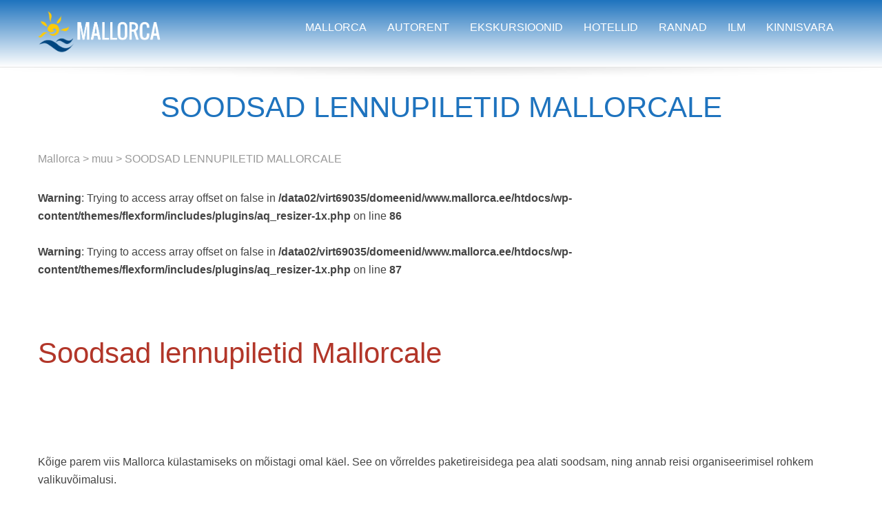

--- FILE ---
content_type: text/html; charset=UTF-8
request_url: https://www.mallorca.ee/soodsad-lennupiletid-mallorcale/
body_size: 15657
content:
<!DOCTYPE html>

<!--// OPEN HTML //-->
<html lang="et">

	<!--// OPEN HEAD //-->
	<head>
				
		
		<!--// SITE META //-->
		<meta charset="UTF-8" />	
		<meta name="viewport" content="width=device-width, user-scalable=no, initial-scale=1, maximum-scale=1">		
		
		<!--// PINGBACK & FAVICON //-->
		<link rel="pingback" href="https://www.mallorca.ee/xmlrpc.php" />
		<link rel="shortcut icon" href="https://www.mallorca.ee/wp-content/uploads/mallorca-logondus.png" />				
						
				
			<!--// LEGACY HTML5 SUPPORT //-->
			<!--[if lt IE 9]>
		<script src="http://html5shim.googlecode.com/svn/trunk/html5.js"></script>
		<script src="https://www.mallorca.ee/wp-content/themes/flexform/js/excanvas.compiled.js"></script>
		<![endif]-->
		
		<!--// WORDPRESS HEAD HOOK //-->
		    <script>
        writeCookie();
        function writeCookie()
        {
            the_cookie = document.cookie;
            if( the_cookie ){
                if( window.devicePixelRatio >= 2 ){
                    the_cookie = "pixel_ratio="+window.devicePixelRatio+";"+the_cookie;
                    document.cookie = the_cookie;
                    //location = '';
                }
            }
        }
    </script>
<meta name='robots' content='index, follow, max-image-preview:large, max-snippet:-1, max-video-preview:-1' />

	<!-- This site is optimized with the Yoast SEO plugin v26.6 - https://yoast.com/wordpress/plugins/seo/ -->
	<title>SOODSAD LENNUPILETID MALLORCALE</title>
	<link rel="canonical" href="https://www.mallorca.ee/soodsad-lennupiletid-mallorcale/" />
	<meta property="og:locale" content="et_EE" />
	<meta property="og:type" content="article" />
	<meta property="og:title" content="SOODSAD LENNUPILETID MALLORCALE" />
	<meta property="og:description" content="Soodsad lennupiletid Mallorcale &nbsp; &nbsp; &nbsp; Kõige parem viis Mallorca külastamiseks on mõistagi omal käel. See on võrreldes paketireisidega pea alati soodsam, ning annab reisi organiseerimisel rohkem valikuvõimalusi. Soodsate lennupiletite leidmiseks on kõige parem kasutada mõnda korraliku ja usaldusväärset lennupiletite otsingumootorit. &nbsp; Viimastel aegadel on kõige optimaalsemaks kohaks Mallorcale soodsate lennupiletite leidmisel osutunud www.momondo.ee Seda nii lennupiletite hindu, nende otsimise [&hellip;]" />
	<meta property="og:url" content="https://www.mallorca.ee/soodsad-lennupiletid-mallorcale/" />
	<meta property="og:site_name" content="Mallorca" />
	<meta property="article:published_time" content="2018-01-12T16:47:25+00:00" />
	<meta property="article:modified_time" content="2022-11-16T19:53:39+00:00" />
	<meta property="og:image" content="https://www.mallorca.ee/wp-content/uploads/lennupiletid.jpg" />
	<meta property="og:image:width" content="640" />
	<meta property="og:image:height" content="427" />
	<meta property="og:image:type" content="image/jpeg" />
	<meta name="author" content="urmas" />
	<meta name="twitter:card" content="summary_large_image" />
	<meta name="twitter:label1" content="Written by" />
	<meta name="twitter:data1" content="urmas" />
	<meta name="twitter:label2" content="Est. reading time" />
	<meta name="twitter:data2" content="1 minut" />
	<script type="application/ld+json" class="yoast-schema-graph">{"@context":"https://schema.org","@graph":[{"@type":"WebPage","@id":"https://www.mallorca.ee/soodsad-lennupiletid-mallorcale/","url":"https://www.mallorca.ee/soodsad-lennupiletid-mallorcale/","name":"SOODSAD LENNUPILETID MALLORCALE","isPartOf":{"@id":"https://www.mallorca.ee/#website"},"primaryImageOfPage":{"@id":"https://www.mallorca.ee/soodsad-lennupiletid-mallorcale/#primaryimage"},"image":{"@id":"https://www.mallorca.ee/soodsad-lennupiletid-mallorcale/#primaryimage"},"thumbnailUrl":"https://www.mallorca.ee/wp-content/uploads/lennupiletid.jpg","datePublished":"2018-01-12T16:47:25+00:00","dateModified":"2022-11-16T19:53:39+00:00","author":{"@id":"https://www.mallorca.ee/#/schema/person/62f7d54b8bfcf836558cf6f5883bf6bd"},"breadcrumb":{"@id":"https://www.mallorca.ee/soodsad-lennupiletid-mallorcale/#breadcrumb"},"inLanguage":"et","potentialAction":[{"@type":"ReadAction","target":["https://www.mallorca.ee/soodsad-lennupiletid-mallorcale/"]}]},{"@type":"ImageObject","inLanguage":"et","@id":"https://www.mallorca.ee/soodsad-lennupiletid-mallorcale/#primaryimage","url":"https://www.mallorca.ee/wp-content/uploads/lennupiletid.jpg","contentUrl":"https://www.mallorca.ee/wp-content/uploads/lennupiletid.jpg","width":640,"height":427},{"@type":"BreadcrumbList","@id":"https://www.mallorca.ee/soodsad-lennupiletid-mallorcale/#breadcrumb","itemListElement":[{"@type":"ListItem","position":1,"name":"Home","item":"https://www.mallorca.ee/"},{"@type":"ListItem","position":2,"name":"SOODSAD LENNUPILETID MALLORCALE"}]},{"@type":"WebSite","@id":"https://www.mallorca.ee/#website","url":"https://www.mallorca.ee/","name":"Mallorca","description":"Mallorca saare kohta kasulikku infot pakkuv veebileht","potentialAction":[{"@type":"SearchAction","target":{"@type":"EntryPoint","urlTemplate":"https://www.mallorca.ee/?s={search_term_string}"},"query-input":{"@type":"PropertyValueSpecification","valueRequired":true,"valueName":"search_term_string"}}],"inLanguage":"et"},{"@type":"Person","@id":"https://www.mallorca.ee/#/schema/person/62f7d54b8bfcf836558cf6f5883bf6bd","name":"urmas","image":{"@type":"ImageObject","inLanguage":"et","@id":"https://www.mallorca.ee/#/schema/person/image/","url":"https://secure.gravatar.com/avatar/5f7acb4e79b9fef3869304328a8be2e898049116b8eba1807581074686eac2a1?s=96&d=mm&r=g","contentUrl":"https://secure.gravatar.com/avatar/5f7acb4e79b9fef3869304328a8be2e898049116b8eba1807581074686eac2a1?s=96&d=mm&r=g","caption":"urmas"}}]}</script>
	<!-- / Yoast SEO plugin. -->


<link rel='dns-prefetch' href='//ajax.googleapis.com' />
<link rel='dns-prefetch' href='//netdna.bootstrapcdn.com' />
<link rel="alternate" type="application/rss+xml" title="Mallorca &raquo; RSS" href="https://www.mallorca.ee/feed/" />
<link rel="alternate" type="application/rss+xml" title="Mallorca &raquo; Kommentaaride RSS" href="https://www.mallorca.ee/comments/feed/" />
<link rel="alternate" type="application/rss+xml" title="Mallorca &raquo; SOODSAD LENNUPILETID MALLORCALE Kommentaaride RSS" href="https://www.mallorca.ee/soodsad-lennupiletid-mallorcale/feed/" />
<link rel="alternate" title="oEmbed (JSON)" type="application/json+oembed" href="https://www.mallorca.ee/wp-json/oembed/1.0/embed?url=https%3A%2F%2Fwww.mallorca.ee%2Fsoodsad-lennupiletid-mallorcale%2F" />
<link rel="alternate" title="oEmbed (XML)" type="text/xml+oembed" href="https://www.mallorca.ee/wp-json/oembed/1.0/embed?url=https%3A%2F%2Fwww.mallorca.ee%2Fsoodsad-lennupiletid-mallorcale%2F&#038;format=xml" />
<style id='wp-img-auto-sizes-contain-inline-css' type='text/css'>
img:is([sizes=auto i],[sizes^="auto," i]){contain-intrinsic-size:3000px 1500px}
/*# sourceURL=wp-img-auto-sizes-contain-inline-css */
</style>
<link rel='stylesheet' id='js_composer_front-css' href='https://www.mallorca.ee/wp-content/themes/flexform/includes/page-builder/assets/js_composer_front.css?ver=1.0' type='text/css' media='screen' />
<style id='wp-emoji-styles-inline-css' type='text/css'>

	img.wp-smiley, img.emoji {
		display: inline !important;
		border: none !important;
		box-shadow: none !important;
		height: 1em !important;
		width: 1em !important;
		margin: 0 0.07em !important;
		vertical-align: -0.1em !important;
		background: none !important;
		padding: 0 !important;
	}
/*# sourceURL=wp-emoji-styles-inline-css */
</style>
<style id='wp-block-library-inline-css' type='text/css'>
:root{--wp-block-synced-color:#7a00df;--wp-block-synced-color--rgb:122,0,223;--wp-bound-block-color:var(--wp-block-synced-color);--wp-editor-canvas-background:#ddd;--wp-admin-theme-color:#007cba;--wp-admin-theme-color--rgb:0,124,186;--wp-admin-theme-color-darker-10:#006ba1;--wp-admin-theme-color-darker-10--rgb:0,107,160.5;--wp-admin-theme-color-darker-20:#005a87;--wp-admin-theme-color-darker-20--rgb:0,90,135;--wp-admin-border-width-focus:2px}@media (min-resolution:192dpi){:root{--wp-admin-border-width-focus:1.5px}}.wp-element-button{cursor:pointer}:root .has-very-light-gray-background-color{background-color:#eee}:root .has-very-dark-gray-background-color{background-color:#313131}:root .has-very-light-gray-color{color:#eee}:root .has-very-dark-gray-color{color:#313131}:root .has-vivid-green-cyan-to-vivid-cyan-blue-gradient-background{background:linear-gradient(135deg,#00d084,#0693e3)}:root .has-purple-crush-gradient-background{background:linear-gradient(135deg,#34e2e4,#4721fb 50%,#ab1dfe)}:root .has-hazy-dawn-gradient-background{background:linear-gradient(135deg,#faaca8,#dad0ec)}:root .has-subdued-olive-gradient-background{background:linear-gradient(135deg,#fafae1,#67a671)}:root .has-atomic-cream-gradient-background{background:linear-gradient(135deg,#fdd79a,#004a59)}:root .has-nightshade-gradient-background{background:linear-gradient(135deg,#330968,#31cdcf)}:root .has-midnight-gradient-background{background:linear-gradient(135deg,#020381,#2874fc)}:root{--wp--preset--font-size--normal:16px;--wp--preset--font-size--huge:42px}.has-regular-font-size{font-size:1em}.has-larger-font-size{font-size:2.625em}.has-normal-font-size{font-size:var(--wp--preset--font-size--normal)}.has-huge-font-size{font-size:var(--wp--preset--font-size--huge)}.has-text-align-center{text-align:center}.has-text-align-left{text-align:left}.has-text-align-right{text-align:right}.has-fit-text{white-space:nowrap!important}#end-resizable-editor-section{display:none}.aligncenter{clear:both}.items-justified-left{justify-content:flex-start}.items-justified-center{justify-content:center}.items-justified-right{justify-content:flex-end}.items-justified-space-between{justify-content:space-between}.screen-reader-text{border:0;clip-path:inset(50%);height:1px;margin:-1px;overflow:hidden;padding:0;position:absolute;width:1px;word-wrap:normal!important}.screen-reader-text:focus{background-color:#ddd;clip-path:none;color:#444;display:block;font-size:1em;height:auto;left:5px;line-height:normal;padding:15px 23px 14px;text-decoration:none;top:5px;width:auto;z-index:100000}html :where(.has-border-color){border-style:solid}html :where([style*=border-top-color]){border-top-style:solid}html :where([style*=border-right-color]){border-right-style:solid}html :where([style*=border-bottom-color]){border-bottom-style:solid}html :where([style*=border-left-color]){border-left-style:solid}html :where([style*=border-width]){border-style:solid}html :where([style*=border-top-width]){border-top-style:solid}html :where([style*=border-right-width]){border-right-style:solid}html :where([style*=border-bottom-width]){border-bottom-style:solid}html :where([style*=border-left-width]){border-left-style:solid}html :where(img[class*=wp-image-]){height:auto;max-width:100%}:where(figure){margin:0 0 1em}html :where(.is-position-sticky){--wp-admin--admin-bar--position-offset:var(--wp-admin--admin-bar--height,0px)}@media screen and (max-width:600px){html :where(.is-position-sticky){--wp-admin--admin-bar--position-offset:0px}}

/*# sourceURL=wp-block-library-inline-css */
</style><style id='global-styles-inline-css' type='text/css'>
:root{--wp--preset--aspect-ratio--square: 1;--wp--preset--aspect-ratio--4-3: 4/3;--wp--preset--aspect-ratio--3-4: 3/4;--wp--preset--aspect-ratio--3-2: 3/2;--wp--preset--aspect-ratio--2-3: 2/3;--wp--preset--aspect-ratio--16-9: 16/9;--wp--preset--aspect-ratio--9-16: 9/16;--wp--preset--color--black: #000000;--wp--preset--color--cyan-bluish-gray: #abb8c3;--wp--preset--color--white: #ffffff;--wp--preset--color--pale-pink: #f78da7;--wp--preset--color--vivid-red: #cf2e2e;--wp--preset--color--luminous-vivid-orange: #ff6900;--wp--preset--color--luminous-vivid-amber: #fcb900;--wp--preset--color--light-green-cyan: #7bdcb5;--wp--preset--color--vivid-green-cyan: #00d084;--wp--preset--color--pale-cyan-blue: #8ed1fc;--wp--preset--color--vivid-cyan-blue: #0693e3;--wp--preset--color--vivid-purple: #9b51e0;--wp--preset--gradient--vivid-cyan-blue-to-vivid-purple: linear-gradient(135deg,rgb(6,147,227) 0%,rgb(155,81,224) 100%);--wp--preset--gradient--light-green-cyan-to-vivid-green-cyan: linear-gradient(135deg,rgb(122,220,180) 0%,rgb(0,208,130) 100%);--wp--preset--gradient--luminous-vivid-amber-to-luminous-vivid-orange: linear-gradient(135deg,rgb(252,185,0) 0%,rgb(255,105,0) 100%);--wp--preset--gradient--luminous-vivid-orange-to-vivid-red: linear-gradient(135deg,rgb(255,105,0) 0%,rgb(207,46,46) 100%);--wp--preset--gradient--very-light-gray-to-cyan-bluish-gray: linear-gradient(135deg,rgb(238,238,238) 0%,rgb(169,184,195) 100%);--wp--preset--gradient--cool-to-warm-spectrum: linear-gradient(135deg,rgb(74,234,220) 0%,rgb(151,120,209) 20%,rgb(207,42,186) 40%,rgb(238,44,130) 60%,rgb(251,105,98) 80%,rgb(254,248,76) 100%);--wp--preset--gradient--blush-light-purple: linear-gradient(135deg,rgb(255,206,236) 0%,rgb(152,150,240) 100%);--wp--preset--gradient--blush-bordeaux: linear-gradient(135deg,rgb(254,205,165) 0%,rgb(254,45,45) 50%,rgb(107,0,62) 100%);--wp--preset--gradient--luminous-dusk: linear-gradient(135deg,rgb(255,203,112) 0%,rgb(199,81,192) 50%,rgb(65,88,208) 100%);--wp--preset--gradient--pale-ocean: linear-gradient(135deg,rgb(255,245,203) 0%,rgb(182,227,212) 50%,rgb(51,167,181) 100%);--wp--preset--gradient--electric-grass: linear-gradient(135deg,rgb(202,248,128) 0%,rgb(113,206,126) 100%);--wp--preset--gradient--midnight: linear-gradient(135deg,rgb(2,3,129) 0%,rgb(40,116,252) 100%);--wp--preset--font-size--small: 13px;--wp--preset--font-size--medium: 20px;--wp--preset--font-size--large: 36px;--wp--preset--font-size--x-large: 42px;--wp--preset--spacing--20: 0.44rem;--wp--preset--spacing--30: 0.67rem;--wp--preset--spacing--40: 1rem;--wp--preset--spacing--50: 1.5rem;--wp--preset--spacing--60: 2.25rem;--wp--preset--spacing--70: 3.38rem;--wp--preset--spacing--80: 5.06rem;--wp--preset--shadow--natural: 6px 6px 9px rgba(0, 0, 0, 0.2);--wp--preset--shadow--deep: 12px 12px 50px rgba(0, 0, 0, 0.4);--wp--preset--shadow--sharp: 6px 6px 0px rgba(0, 0, 0, 0.2);--wp--preset--shadow--outlined: 6px 6px 0px -3px rgb(255, 255, 255), 6px 6px rgb(0, 0, 0);--wp--preset--shadow--crisp: 6px 6px 0px rgb(0, 0, 0);}:where(.is-layout-flex){gap: 0.5em;}:where(.is-layout-grid){gap: 0.5em;}body .is-layout-flex{display: flex;}.is-layout-flex{flex-wrap: wrap;align-items: center;}.is-layout-flex > :is(*, div){margin: 0;}body .is-layout-grid{display: grid;}.is-layout-grid > :is(*, div){margin: 0;}:where(.wp-block-columns.is-layout-flex){gap: 2em;}:where(.wp-block-columns.is-layout-grid){gap: 2em;}:where(.wp-block-post-template.is-layout-flex){gap: 1.25em;}:where(.wp-block-post-template.is-layout-grid){gap: 1.25em;}.has-black-color{color: var(--wp--preset--color--black) !important;}.has-cyan-bluish-gray-color{color: var(--wp--preset--color--cyan-bluish-gray) !important;}.has-white-color{color: var(--wp--preset--color--white) !important;}.has-pale-pink-color{color: var(--wp--preset--color--pale-pink) !important;}.has-vivid-red-color{color: var(--wp--preset--color--vivid-red) !important;}.has-luminous-vivid-orange-color{color: var(--wp--preset--color--luminous-vivid-orange) !important;}.has-luminous-vivid-amber-color{color: var(--wp--preset--color--luminous-vivid-amber) !important;}.has-light-green-cyan-color{color: var(--wp--preset--color--light-green-cyan) !important;}.has-vivid-green-cyan-color{color: var(--wp--preset--color--vivid-green-cyan) !important;}.has-pale-cyan-blue-color{color: var(--wp--preset--color--pale-cyan-blue) !important;}.has-vivid-cyan-blue-color{color: var(--wp--preset--color--vivid-cyan-blue) !important;}.has-vivid-purple-color{color: var(--wp--preset--color--vivid-purple) !important;}.has-black-background-color{background-color: var(--wp--preset--color--black) !important;}.has-cyan-bluish-gray-background-color{background-color: var(--wp--preset--color--cyan-bluish-gray) !important;}.has-white-background-color{background-color: var(--wp--preset--color--white) !important;}.has-pale-pink-background-color{background-color: var(--wp--preset--color--pale-pink) !important;}.has-vivid-red-background-color{background-color: var(--wp--preset--color--vivid-red) !important;}.has-luminous-vivid-orange-background-color{background-color: var(--wp--preset--color--luminous-vivid-orange) !important;}.has-luminous-vivid-amber-background-color{background-color: var(--wp--preset--color--luminous-vivid-amber) !important;}.has-light-green-cyan-background-color{background-color: var(--wp--preset--color--light-green-cyan) !important;}.has-vivid-green-cyan-background-color{background-color: var(--wp--preset--color--vivid-green-cyan) !important;}.has-pale-cyan-blue-background-color{background-color: var(--wp--preset--color--pale-cyan-blue) !important;}.has-vivid-cyan-blue-background-color{background-color: var(--wp--preset--color--vivid-cyan-blue) !important;}.has-vivid-purple-background-color{background-color: var(--wp--preset--color--vivid-purple) !important;}.has-black-border-color{border-color: var(--wp--preset--color--black) !important;}.has-cyan-bluish-gray-border-color{border-color: var(--wp--preset--color--cyan-bluish-gray) !important;}.has-white-border-color{border-color: var(--wp--preset--color--white) !important;}.has-pale-pink-border-color{border-color: var(--wp--preset--color--pale-pink) !important;}.has-vivid-red-border-color{border-color: var(--wp--preset--color--vivid-red) !important;}.has-luminous-vivid-orange-border-color{border-color: var(--wp--preset--color--luminous-vivid-orange) !important;}.has-luminous-vivid-amber-border-color{border-color: var(--wp--preset--color--luminous-vivid-amber) !important;}.has-light-green-cyan-border-color{border-color: var(--wp--preset--color--light-green-cyan) !important;}.has-vivid-green-cyan-border-color{border-color: var(--wp--preset--color--vivid-green-cyan) !important;}.has-pale-cyan-blue-border-color{border-color: var(--wp--preset--color--pale-cyan-blue) !important;}.has-vivid-cyan-blue-border-color{border-color: var(--wp--preset--color--vivid-cyan-blue) !important;}.has-vivid-purple-border-color{border-color: var(--wp--preset--color--vivid-purple) !important;}.has-vivid-cyan-blue-to-vivid-purple-gradient-background{background: var(--wp--preset--gradient--vivid-cyan-blue-to-vivid-purple) !important;}.has-light-green-cyan-to-vivid-green-cyan-gradient-background{background: var(--wp--preset--gradient--light-green-cyan-to-vivid-green-cyan) !important;}.has-luminous-vivid-amber-to-luminous-vivid-orange-gradient-background{background: var(--wp--preset--gradient--luminous-vivid-amber-to-luminous-vivid-orange) !important;}.has-luminous-vivid-orange-to-vivid-red-gradient-background{background: var(--wp--preset--gradient--luminous-vivid-orange-to-vivid-red) !important;}.has-very-light-gray-to-cyan-bluish-gray-gradient-background{background: var(--wp--preset--gradient--very-light-gray-to-cyan-bluish-gray) !important;}.has-cool-to-warm-spectrum-gradient-background{background: var(--wp--preset--gradient--cool-to-warm-spectrum) !important;}.has-blush-light-purple-gradient-background{background: var(--wp--preset--gradient--blush-light-purple) !important;}.has-blush-bordeaux-gradient-background{background: var(--wp--preset--gradient--blush-bordeaux) !important;}.has-luminous-dusk-gradient-background{background: var(--wp--preset--gradient--luminous-dusk) !important;}.has-pale-ocean-gradient-background{background: var(--wp--preset--gradient--pale-ocean) !important;}.has-electric-grass-gradient-background{background: var(--wp--preset--gradient--electric-grass) !important;}.has-midnight-gradient-background{background: var(--wp--preset--gradient--midnight) !important;}.has-small-font-size{font-size: var(--wp--preset--font-size--small) !important;}.has-medium-font-size{font-size: var(--wp--preset--font-size--medium) !important;}.has-large-font-size{font-size: var(--wp--preset--font-size--large) !important;}.has-x-large-font-size{font-size: var(--wp--preset--font-size--x-large) !important;}
/*# sourceURL=global-styles-inline-css */
</style>

<style id='classic-theme-styles-inline-css' type='text/css'>
/*! This file is auto-generated */
.wp-block-button__link{color:#fff;background-color:#32373c;border-radius:9999px;box-shadow:none;text-decoration:none;padding:calc(.667em + 2px) calc(1.333em + 2px);font-size:1.125em}.wp-block-file__button{background:#32373c;color:#fff;text-decoration:none}
/*# sourceURL=/wp-includes/css/classic-themes.min.css */
</style>
<link rel='stylesheet' id='contact-form-7-css' href='https://www.mallorca.ee/wp-content/plugins/contact-form-7/includes/css/styles.css?ver=6.1.4' type='text/css' media='all' />
<link rel='stylesheet' id='jquery-ui-theme-css' href='https://ajax.googleapis.com/ajax/libs/jqueryui/1.11.4/themes/smoothness/jquery-ui.min.css?ver=1.11.4' type='text/css' media='all' />
<link rel='stylesheet' id='jquery-ui-timepicker-css' href='https://www.mallorca.ee/wp-content/plugins/contact-form-7-datepicker/js/jquery-ui-timepicker/jquery-ui-timepicker-addon.min.css?ver=6.9' type='text/css' media='all' />
<link rel='stylesheet' id='bootstrap-css' href='https://www.mallorca.ee/wp-content/themes/flexform/css/bootstrap.min.css' type='text/css' media='screen' />
<link rel='stylesheet' id='bootstrap-responsive-css' href='https://www.mallorca.ee/wp-content/themes/flexform/css/bootstrap-responsive.min.css' type='text/css' media='screen' />
<link rel='stylesheet' id='fontawesome-css-css' href='//netdna.bootstrapcdn.com/font-awesome/3.2.0/css/font-awesome.min.css' type='text/css' media='screen' />
<link rel='stylesheet' id='main-css-css' href='https://www.mallorca.ee/wp-content/themes/flexform-child/style.css' type='text/css' media='screen' />
<link rel='stylesheet' id='responsive-css-css' href='https://www.mallorca.ee/wp-content/themes/flexform/css/responsive.css' type='text/css' media='screen' />
<link rel='stylesheet' id='slb_core-css' href='https://www.mallorca.ee/wp-content/plugins/simple-lightbox/client/css/app.css?ver=2.9.4' type='text/css' media='all' />
<script type="text/javascript" src="https://www.mallorca.ee/wp-includes/js/jquery/jquery.min.js?ver=3.7.1" id="jquery-core-js"></script>
<script type="text/javascript" src="https://www.mallorca.ee/wp-includes/js/jquery/jquery-migrate.min.js?ver=3.4.1" id="jquery-migrate-js"></script>
<link rel="https://api.w.org/" href="https://www.mallorca.ee/wp-json/" /><link rel="alternate" title="JSON" type="application/json" href="https://www.mallorca.ee/wp-json/wp/v2/posts/3988" /><meta name="generator" content="WordPress 6.9" />
<link rel='shortlink' href='https://www.mallorca.ee/?p=3988' />
<!-- Analytics by WP Statistics - https://wp-statistics.com -->
<style type="text/css">
/*========== Web Font Styles ==========*/
body, h6, #sidebar .widget-heading h3, #header-search input, .header-items h3.phone-number, .related-wrap h4, #comments-list > h3, .item-heading h1, .sf-button, button, input[type="submit"], input[type="reset"], input[type="button"], .wpb_accordion_section h3, #header-login input, #mobile-navigation > div, .search-form input {font-family: "Helvetica", Arial, Helvetica, Tahoma, sans-serif;}
h1, h2, h3, h4, h5, .custom-caption p, span.dropcap1, span.dropcap2, span.dropcap3, span.dropcap4, .wpb_call_text, .impact-text, .testimonial-text, .header-advert {font-family: "Helvetica", Arial, Helvetica, Tahoma, sans-serif;}
nav .menu li {font-family: "Arial", Arial, Helvetica, Tahoma, sans-serif;}
body, p, .masonry-items .blog-item .quote-excerpt, #commentform label, .contact-form label {font-size: 16px;line-height: 26px;}
h1, .wpb_impact_text .wpb_call_text, .impact-text {font-size: 42px;line-height: 55px;}
h2 {font-size: 28px;line-height: 36px;}
h3 {font-size: 18px;line-height: 24px;}
h4, .body-content.quote, #respond-wrap h3 {font-size: 16px;line-height: 20px;}
h5 {font-size: 14px;line-height: 18px;}
h6 {font-size: 12px;line-height: 16px;}
nav .menu li {font-size: 19px;}

/*========== Accent Styles ==========*/
::selection, ::-moz-selection {background-color: #b22300; color: #fff;}
.recent-post figure, span.highlighted, span.dropcap4, .loved-item:hover .loved-count, .flickr-widget li, .portfolio-grid li, .wpcf7 input.wpcf7-submit[type="submit"] {background-color: #b22300!important;}
.sf-button.accent {background-color: #b22300!important;}
a:hover, #sidebar a:hover, .pagination-wrap a:hover, .carousel-nav a:hover, .portfolio-pagination div:hover > i, #footer a:hover, #copyright a, .beam-me-up a:hover span, .portfolio-item .portfolio-item-permalink, .read-more-link, .blog-item .read-more, .blog-item-details a, .author-link, .comment-meta .edit-link a, .comment-meta .comment-reply a, #reply-title small a, ul.member-contact, ul.member-contact li a, #respond .form-submit input:hover, span.dropcap2, .wpb_divider.go_to_top a, love-it-wrapper:hover .love-it, .love-it-wrapper:hover span, .love-it-wrapper .loved, .comments-likes a:hover i, .comments-likes .love-it-wrapper:hover a i, .comments-likes a:hover span, .love-it-wrapper:hover a i, .item-link:hover, #header-translation p a, #swift-slider .flex-caption-large h1 a:hover, .wooslider .slide-title a:hover, .caption-details-inner .details span > a, .caption-details-inner .chart span, .caption-details-inner .chart i, #swift-slider .flex-caption-large .chart i, #breadcrumbs a:hover, .ui-widget-content a:hover {color: #b22300;}
.carousel-wrap > a:hover {color: #b22300!important;}
.comments-likes a:hover span, .comments-likes a:hover i {color: #b22300!important;}
.read-more i:before, .read-more em:before {color: #b22300;}
.bypostauthor .comment-wrap .comment-avatar,.search-form input:focus,.wpcf7 input[type="text"]:focus,.wpcf7 textarea:focus {border-color: #b22300!important;}
nav .menu ul li:first-child:after,.navigation a:hover > .nav-text {border-bottom-color: #b22300;}
nav .menu ul ul li:first-child:after {border-right-color: #b22300;}
.wpb_impact_text .wpb_button span {color: #fff;}
article.type-post #respond .form-submit input#submit {background-color: #8e2d15;}

/*========== Main Styles ==========*/
body {color: #444444;}
.pagination-wrap a, .search-pagination a {color: #444444;}
body {background-size: auto;}
#main-container, .tm-toggle-button-wrap a {background-color: #ffffff;}
a, .ui-widget-content a {color: #991b0d;}
.pagination-wrap li span.current, .pagination-wrap li a:hover {color: #ffffff;background: #b22300;border-color: #b22300;}
.pagination-wrap li a, .pagination-wrap li span.expand {color: #444444;border-color: #ffffff;}
.pagination-wrap li a, .pagination-wrap li span {background-color: #ffffff;}
input[type="text"], input[type="password"], input[type="email"], textarea, select, input[type="tel"] {border-color: #ffffff;background: #f7f7f7;}
textarea:focus, input:focus {border-color: #999!important;}

/*========== Header Styles ==========*/
#top-bar {background: #ffffff;border-bottom-color: #e4e4e4;}
#top-bar-social {color: #999999;}
#top-bar .menu li {border-left-color: #e4e4e4; border-right-color: #e4e4e4;}
#top-bar .menu > li > a, #top-bar .menu > li.parent:after {color: #999999;}
#top-bar .menu > li > a:hover {color: #0c441b;}
#top-bar .show-menu {background-color: #e4e4e4;color: #8e2d15;}
#header-languages .current-language span {color: #721300;}
#header-section, #mini-header {border-bottom-color: #e4e4e4;}
#header-section, #mini-header {background-color: #1e73be;background: -webkit-gradient(linear, 0% 0%, 0% 100%, from(#ffffff), to(#1e73be));background: -webkit-linear-gradient(top, #1e73be, #ffffff);background: -moz-linear-gradient(top, #1e73be, #ffffff);background: -ms-linear-gradient(top, #1e73be, #ffffff);background: -o-linear-gradient(top, #1e73be, #ffffff);}
#logo img {padding-top: 0px;padding-bottom: 0px;}
#logo img, #logo img.retina, #mini-logo img, #mini-logo img.retina {width: 200px;}
#nav-section {margin-top: 0px;}
.page-content {border-bottom-color: #ffffff;}

/*========== Navigation Styles ==========*/
#nav-pointer {background-color: #ffffff;}
.show-menu {background-color: #8e2d15;color: #ffffff;}
nav .menu > li:before {background: #ffffff;}
nav .menu .sub-menu .parent > a:after {border-left-color: #ffffff;}
nav .menu ul {background-color: #ffffff;border-color: #7f7f7f;}
nav .menu ul li {border-bottom-color: #7f7f7f;border-bottom-style: dotted;}
nav .menu > li a, #menubar-controls a {color: #ffffff;}
nav .menu > li:hover > a {color: #000b84;}
nav .menu ul li a {color: #9b2315;}
nav .menu ul li:hover > a {color: #9e0500;}
nav .menu li.parent > a:after, nav .menu li.parent > a:after:hover {color: #aaa;}
nav .menu li.current-menu-ancestor > a, nav .menu li.current-menu-item > a {color: #000e7a;}
nav .menu ul li.current-menu-ancestor > a, nav .menu ul li.current-menu-item > a {color: #721300;}
#nav-search, #mini-search {background: #ffffff;}
#nav-search a, #mini-search a {color: #999999;}

/*========== Page Heading Styles ==========*/
.page-heading {background-color: #f7f7f7;border-bottom-color: #ffffff;}
.page-heading h1, .page-heading h3 {color: #540f31;}
#breadcrumbs {color: #999999;}
#breadcrumbs a, #breadcrumb i {color: #999999;}

/*========== Body Styles ==========*/
body, input[type="text"], input[type="password"], input[type="email"], textarea, select {color: #444444;}
h1, h1 a {color: #b23629;}
h2, h2 a {color: #87241d;}
h3, h3 a {color: #9b1c0d;}
h4, h4 a, .carousel-wrap > a {color: #b72e2a;}
h5, h5 a {color: #2838af;}
h6, h6 a {color: #5ddd33;}
.wpb_impact_text .wpb_call_text, .impact-text {color: #29b54e;}
.read-more i, .read-more em {color: transparent;}

/*========== Content Styles ==========*/
.pb-border-bottom, .pb-border-top {border-color: #ffffff;}
h3.wpb_heading {border-color: #9b1c0d;}
.flexslider ul.slides {background: #8e2d15;}
#swift-slider .flex-caption .flex-caption-headline {background: #ffffff;}
#swift-slider .flex-caption .flex-caption-details .caption-details-inner {background: #ffffff; border-bottom: #ffffff}
#swift-slider .flex-caption-large, #swift-slider .flex-caption-large h1 a {color: #ffffff;}
#swift-slider .flex-caption h4 i {line-height: 20px;}
#swift-slider .flex-caption-large .comment-chart i {color: #ffffff;}
#swift-slider .flex-caption-large .loveit-chart span {color: #b22300;}
#swift-slider .flex-caption-large a {color: #b22300;}
#swift-slider .flex-caption .comment-chart i, #swift-slider .flex-caption .comment-chart span {color: #8e2d15;}
figure .overlay {background-color: #b22300;color: #fff;}
.overlay .thumb-info h4 {color: #fff;}
figure:hover .overlay {box-shadow: inset 0 0 0 500px #b22300;}

/*========== Sidebar Styles ==========*/
.sidebar .widget-heading h4 {color: #b72e2a; border-bottom-color: #b72e2a;}
.widget ul li {border-color: #ffffff;}
.widget_search form input {background: #f7f7f7;}
.widget .wp-tag-cloud li a {border-color: #ffffff;}
.widget .tagcloud a:hover, .widget ul.wp-tag-cloud li:hover > a {background: #b22300; color: #ffffff;}
.loved-item .loved-count {color: #ffffff;background: #8e2d15;}
.subscribers-list li > a.social-circle {color: #ffffff;background: #8e2d15;}
.subscribers-list li:hover > a.social-circle {color: #fbfbfb;background: #b22300;}
.sidebar .widget_categories ul > li a, .sidebar .widget_archive ul > li a, .sidebar .widget_nav_menu ul > li a, .sidebar .widget_meta ul > li a, .sidebar .widget_recent_entries ul > li, .widget_product_categories ul > li a {color: #991b0d;}
.sidebar .widget_categories ul > li a:hover, .sidebar .widget_archive ul > li a:hover, .sidebar .widget_nav_menu ul > li a:hover, .widget_nav_menu ul > li.current-menu-item > a, .sidebar .widget_meta ul > li a:hover, .sidebar .widget_recent_entries ul > li a:hover, .widget_product_categories ul > li a:hover {color: #b22300;}
#calendar_wrap caption {border-bottom-color: #8e2d15;}
.sidebar .widget_calendar tbody tr > td a {color: #ffffff;background-color: #8e2d15;}
.sidebar .widget_calendar tbody tr > td a:hover {background-color: #b22300;}
.sidebar .widget_calendar tfoot a {color: #8e2d15;}
.sidebar .widget_calendar tfoot a:hover {color: #b22300;}
.widget_calendar #calendar_wrap, .widget_calendar th, .widget_calendar tbody tr > td, .widget_calendar tbody tr > td.pad {border-color: #ffffff;}
.widget_sf_infocus_widget .infocus-item h5 a {color: #8e2d15;}
.widget_sf_infocus_widget .infocus-item h5 a:hover {color: #b22300;}

/*========== Portfolio Styles ==========*/
.filter-wrap .select:after {background: #ffffff;}
.filter-wrap ul li a {color: #ffffff;}
.filter-wrap ul li a:hover {color: #b22300;}
.filter-wrap ul li.selected a {color: #ffffff;background: #b22300;}
.filter-slide-wrap {background-color: #222;}
.portfolio-item {border-bottom-color: #ffffff;}
.masonry-items .portfolio-item-details {border-color: #ffffff;background: #f7f7f7;}
.wpb_portfolio_carousel_widget .portfolio-item {background: #ffffff;}
.wpb_portfolio_carousel_widget .portfolio-item h4.portfolio-item-title a > i {line-height: 20px;}
.masonry-items .blog-item .blog-details-wrap:before {background-color: #f7f7f7;}
.masonry-items .portfolio-item figure {border-color: #ffffff;}
.portfolio-details-wrap span span {color: #666;}
.share-links > a:hover {color: #b22300;}

/*========== Blog Styles ==========*/
.blog-aux-options li a, .blog-aux-options li form input {background: #f7f7f7;}
.blog-aux-options li.selected a {background: #b22300;color: #ffffff;}
.blog-filter-wrap .aux-list li:hover {border-bottom-color: transparent;}
.blog-filter-wrap .aux-list li:hover a {color: #ffffff;background: #b22300;}
.blog-item {border-color: #ffffff;}
.standard-post-details .standard-post-author {border-color: #ffffff;}
.masonry-items .blog-item {background: #f7f7f7;}
.mini-items .blog-item-details, .author-info-wrap, .related-wrap, .tags-link-wrap, .comment .comment-wrap, .share-links, .single-portfolio .share-links, .single .pagination-wrap {border-color: #ffffff;}
.related-wrap h4, #comments-list h4, #respond-wrap h3 {border-bottom-color: #b72e2a;}
.related-item figure {background-color: #8e2d15;}
.required {color: #ee3c59;}
article.type-post #respond .form-submit input#submit {color: #fff;}
#respond {background: #f7f7f7; border-color: #ffffff}
#respond input[type="text"], #respond input[type="email"], #respond textarea {background: #ffffff}
.comments-likes a i, .comments-likes a span, .comments-likes .love-it-wrapper a i {color: #444444;}
#respond .form-submit input:hover {color: #fff!important;}
.recent-post {background: #ffffff;}
.recent-post .post-item-details {border-top-color: #ffffff;color: #ffffff;}
.post-item-details span, .post-item-details a, .post-item-details .comments-likes a i, .post-item-details .comments-likes a span {color: #999;}

/*========== Shortcode Styles ==========*/
.sf-button.accent {color: #fff;}
a.sf-button:hover, #footer a.sf-button:hover {background-image: none;color: #fff!important;}
a.sf-button.green:hover, a.sf-button.lightgrey:hover, a.sf-button.limegreen:hover {color: #111!important;}
a.sf-button.white:hover {color: #b22300!important;}
.wpcf7 input.wpcf7-submit[type="submit"] {color: #fff;}
.sf-icon {color: #3388dd;}
.sf-icon-cont {background-color: #B4E5F8;}
span.dropcap3 {background: #000;color: #fff;}
span.dropcap4 {color: #fff;}
.wpb_divider, .wpb_divider.go_to_top_icon1, .wpb_divider.go_to_top_icon2, .testimonials > li, .jobs > li, .wpb_impact_text, .tm-toggle-button-wrap, .tm-toggle-button-wrap a, .portfolio-details-wrap, .wpb_divider.go_to_top a {border-color: #ffffff;}
.wpb_divider.go_to_top_icon1 a, .wpb_divider.go_to_top_icon2 a {background: #ffffff;}
.wpb_accordion .wpb_accordion_section, .wpb_tabs .ui-tabs .ui-tabs-panel, .wpb_content_element .ui-tabs .ui-tabs-nav, .ui-tabs .ui-tabs-nav li {border-color: #ffffff;}
.widget_categories ul, .widget_archive ul, .widget_nav_menu ul, .widget_recent_comments ul, .widget_meta ul, .widget_recent_entries ul, .widget_product_categories ul {border-color: #ffffff;}
.wpb_accordion_section, .wpb_tabs .ui-tabs .ui-tabs-panel, .wpb_accordion .wpb_accordion_section, .wpb_accordion_section .ui-accordion-content, .wpb_accordion .wpb_accordion_section > h3.ui-state-active a, .ui-tabs .ui-tabs-nav li.ui-tabs-active a {background: #ffffff!important;}
.wpb_accordion h3.ui-accordion-header.ui-state-active:hover a, .wpb_content_element .ui-widget-header li.ui-tabs-active:hover a {background: #ffffff;color: #b22300;}
.ui-tabs .ui-tabs-nav li.ui-tabs-active a, .wpb_accordion .wpb_accordion_section > h3.ui-state-active a {color: #b22300;}
.wpb_tour .ui-tabs .ui-tabs-nav li.ui-state-active {border-color: #ffffff!important; border-right-color: transparent!important; color: #ffffff;}
.wpb_tour.span3 .ui-tabs .ui-tabs-nav li {border-color: #ffffff!important;}
.ui-accordion h3.ui-accordion-header .ui-icon {color: #444444;}
.ui-accordion h3.ui-accordion-header.ui-state-active .ui-icon, .ui-accordion h3.ui-accordion-header.ui-state-active:hover .ui-icon {color: #b22300;}
.wpb_accordion h3.ui-accordion-header:hover a, .wpb_content_element .ui-widget-header li:hover a {background: #b22300;color: #ffffff;}
.wpb_accordion h3.ui-accordion-header:hover .ui-icon {color: #ffffff;}
blockquote.pullquote {border-color: #ffffff;}
.borderframe img {border-color: #eeeeee;}
.labelled-pricing-table .column-highlight {background-color: #fff;}
.labelled-pricing-table .pricing-table-label-row, .labelled-pricing-table .pricing-table-row {background: #eeeeee;}
.labelled-pricing-table .alt-row {background: #f7f7f7;}
.labelled-pricing-table .pricing-table-price {background: #999999;}
.labelled-pricing-table .pricing-table-package {background: #bbbbbb;}
.labelled-pricing-table .lpt-button-wrap {background: #e4e4e4;}
.labelled-pricing-table .lpt-button-wrap a.accent {background: #222!important;}
.labelled-pricing-table .column-highlight .lpt-button-wrap {background: transparent!important;}
.labelled-pricing-table .column-highlight .lpt-button-wrap a.accent {background: #b22300!important;}
.column-highlight .pricing-table-price {color: #fff;background: #00AEEF;border-bottom-color: #00AEEF;}
.column-highlight .pricing-table-package {background: #B4E5F8;}
.column-highlight .pricing-table-details {background: #E1F3FA;}
.wpb_box_text.coloured .box-content-wrap {background: #fb3c2d;color: #fff;}
.wpb_box_text.whitestroke .box-content-wrap {background-color: #fff;border-color: #ffffff;}
.client-item figure {border-color: #ffffff;}
.client-item figure:hover {border-color: #333;}
ul.member-contact li a:hover {color: #333;}
.testimonials.carousel-items li {border-color: #ffffff;}
.testimonials.carousel-items li:after {border-left-color: #ffffff;border-top-color: #ffffff;}
.team-member .team-member-bio {border-bottom-color: #ffffff;}
.horizontal-break {background-color: #ffffff;}
.progress .bar {background-color: #b22300;}
.progress.standard .bar {background: #b22300;}

/*========== Footer Styles ==========*/
#footer {background-color: #ededad;background: -webkit-gradient(linear, 0% 0%, 0% 100%, from(#eded90), to(#ededad));background: -webkit-linear-gradient(top, #ededad, #eded90);background: -moz-linear-gradient(top, #ededad, #eded90);background: -ms-linear-gradient(top, #ededad, #eded90);background: -o-linear-gradient(top, #ededad, #eded90);border-top-color: #5e0f00;}
#footer, #footer h5, #footer p {color: #2d2f36;}
#footer h5 {border-bottom-color: #2d2f36;}
#footer a:not(.sf-button) {color: #b22300;}
#footer .widget ul li, #footer .widget_categories ul, #footer .widget_archive ul, #footer .widget_nav_menu ul, #footer .widget_recent_comments ul, #footer .widget_meta ul, #footer .widget_recent_entries ul, #footer .widget_product_categories ul {border-color: #5e0f00;}
#copyright {background-color: #f7f7f7;border-top-color: #5e0f00;}
#copyright p {color: #666666;}
#copyright a {color: #494949;}
#copyright a:hover {color: #b22300;}
#footer .widget_calendar #calendar_wrap, #footer .widget_calendar th, #footer .widget_calendar tbody tr > td, #footer .widget_calendar tbody tr > td.pad {border-color: #5e0f00;}

/*========== WooCommerce Styles ==========*/
.woocommerce-account p.myaccount_address, .woocommerce-account .page-content h2 {border-bottom-color: #ffffff;}
.woocommerce .products ul, .woocommerce ul.products, .woocommerce-page .products ul, .woocommerce-page ul.products {border-top-color: #ffffff;}

/*========== Asset Background Styles ==========*/
.alt-bg {border-color: #ffffff;}
.alt-bg.alt-one {background-color: #ffffff;}
.alt-bg.alt-one, .alt-bg.alt-one h1, .alt-bg.alt-one h2, .alt-bg.alt-one h3, .alt-bg.alt-one h3, .alt-bg.alt-one h4, .alt-bg.alt-one h5, .alt-bg.alt-one h6, .alt-one .carousel-wrap > a {color: #dd3333;}
.alt-one.full-width-text:after {border-top-color:#ffffff;}
.alt-one h3.wpb_heading {border-bottom-color:#dd3333;}
.alt-bg.alt-two {background-color: #FFFFFF;}
.alt-bg.alt-two, .alt-bg.alt-two h1, .alt-bg.alt-two h2, .alt-bg.alt-two h3, .alt-bg.alt-two h3, .alt-bg.alt-two h4, .alt-bg.alt-two h5, .alt-bg.alt-two h6, .alt-two .carousel-wrap > a {color: #1e73be;}
.alt-two.full-width-text:after {border-top-color:#FFFFFF;}
.alt-two h3.wpb_heading {border-bottom-color:#1e73be;}
.alt-bg.alt-three {background-color: #ffffff;}
.alt-bg.alt-three, .alt-bg.alt-three h1, .alt-bg.alt-three h2, .alt-bg.alt-three h3, .alt-bg.alt-three h3, .alt-bg.alt-three h4, .alt-bg.alt-three h5, .alt-bg.alt-three h6, .alt-three .carousel-wrap > a {color: #ba2c25;}
.alt-three.full-width-text:after {border-top-color:#ffffff;}
.alt-three h3.wpb_heading {border-bottom-color:#ba2c25;}
.alt-bg.alt-four {background-color: #FFFFFF;}
.alt-bg.alt-four, .alt-bg.alt-four h1, .alt-bg.alt-four h2, .alt-bg.alt-four h3, .alt-bg.alt-four h3, .alt-bg.alt-four h4, .alt-bg.alt-four h5, .alt-bg.alt-four h6, .alt-four .carousel-wrap > a {color: #dd3333;}
.alt-four.full-width-text:after {border-top-color:#FFFFFF;}
.alt-four h3.wpb_heading {border-bottom-color:#dd3333;}
.alt-bg.alt-five {background-color: #FFFFFF;}
.alt-bg.alt-five, .alt-bg.alt-five h1, .alt-bg.alt-five h2, .alt-bg.alt-five h3, .alt-bg.alt-five h3, .alt-bg.alt-five h4, .alt-bg.alt-five h5, .alt-bg.alt-five h6, .alt-five .carousel-wrap > a {color: #dd3333;}
.alt-five.full-width-text:after {border-top-color:#FFFFFF;}
.alt-five h3.wpb_heading {border-bottom-color:#dd3333;}
.alt-bg.alt-six {background-color: #FFFFFF;}
.alt-bg.alt-six, .alt-bg.alt-six h1, .alt-bg.alt-six h2, .alt-bg.alt-six h3, .alt-bg.alt-six h3, .alt-bg.alt-six h4, .alt-bg.alt-six h5, .alt-bg.alt-six h6, .alt-six .carousel-wrap > a {color: #1e73be;}
.alt-six.full-width-text:after {border-top-color:#FFFFFF;}
.alt-six h3.wpb_heading {border-bottom-color:#1e73be;}
.alt-bg.alt-seven {background-color: #FFFFFF;}
.alt-bg.alt-seven, .alt-bg.alt-seven h1, .alt-bg.alt-seven h2, .alt-bg.alt-seven h3, .alt-bg.alt-seven h3, .alt-bg.alt-seven h4, .alt-bg.alt-seven h5, .alt-bg.alt-seven h6, .alt-seven .carousel-wrap > a {color: #1e73be;}
.alt-seven.full-width-text:after {border-top-color:#FFFFFF;}
.alt-seven h3.wpb_heading {border-bottom-color:#1e73be;}
.alt-bg.alt-eight {background-color: #FFFFFF;}
.alt-bg.alt-eight, .alt-bg.alt-eight h1, .alt-bg.alt-eight h2, .alt-bg.alt-eight h3, .alt-bg.alt-eight h3, .alt-bg.alt-eight h4, .alt-bg.alt-eight h5, .alt-bg.alt-eight h6, .alt-eight .carousel-wrap > a {color: #dd3333;}
.alt-eight.full-width-text:after {border-top-color:#FFFFFF;}
.alt-eight h3.wpb_heading {border-bottom-color:#dd3333;}
.alt-bg.alt-nine {background-color: #FFFFFF;}
.alt-bg.alt-nine, .alt-bg.alt-nine h1, .alt-bg.alt-nine h2, .alt-bg.alt-nine h3, .alt-bg.alt-nine h3, .alt-bg.alt-nine h4, .alt-bg.alt-nine h5, .alt-bg.alt-nine h6, .alt-nine .carousel-wrap > a {color: #dd3333;}
.alt-nine.full-width-text:after {border-top-color:#FFFFFF;}
.alt-nine h3.wpb_heading {border-bottom-color:#dd3333;}
.alt-bg.alt-ten {background-color: #ffffff;}
.alt-bg.alt-ten, .alt-bg.alt-ten h1, .alt-bg.alt-ten h2, .alt-bg.alt-ten h3, .alt-bg.alt-ten h3, .alt-bg.alt-ten h4, .alt-bg.alt-ten h5, .alt-bg.alt-ten h6, .alt-ten .carousel-wrap > a {color: #dd3333;}
.alt-ten.full-width-text:after {border-top-color:#ffffff;}
.alt-ten h3.wpb_heading {border-bottom-color:#dd3333;}

/*========== Custom Font Styles ==========*/

/*========== Responsive Coloured Styles ==========*/
@media only screen and (max-width: 767px) {#top-bar nav .menu > li {border-top-color: #e4e4e4;}
nav .menu > li {border-top-color: #ffffff;}
}

/*========== User Custom CSS Styles ==========*/
p, a, #breadcrumbs { font-size: 16px !important; }
.sub-menu {display:none !important;}
ul.child-sidebar-menu { color:#2b1567;}
ul.child-sidebar-menu li a { color:#2b1567; border-bottom: 2px solid #fff;}
ul.child-sidebar-menu li a:hover { border-bottom: 2px solid #f0bf00;}
.current_page_item a, .current_page_parent a, .current-page-ancestor a { color:#000080 !important; }

body.single-post figure.media-wrap img { display:none !important; }

div.wp_wund_conditions {display:none !important;}

a img.aligncenter,
a img.alignleft,
a img.alignright,
a img.alignnone,
.page-content img.size-thumbnail {
border:1px solid #eeeeee !important;
padding: 4px !important;
	}
</style>
		<style type="text/css" id="wp-custom-css">
			/*
You can add your own CSS here.

Click the help icon above to learn more.
*/
.page-content img.size-full, .page-content img.size-thumbnail {
    border: 1px solid #fff !important;
}		</style>
			
	<!--// CLOSE HEAD //-->
	</head>
	
	<!--// OPEN BODY //-->
	<body class="wp-singular post-template-default single single-post postid-3988 single-format-standard wp-theme-flexform wp-child-theme-flexform-child page-shadow responsive-fluid ">
		
				
		<!--// NO JS ALERT //-->
		<noscript>
			<div class="no-js-alert">Please enable JavaScript to view this website.</div>
		</noscript>
				
		<!--// OPEN #container //-->
				<div id="container">
					
						
			<!--// OPEN #header-section //-->
			<div id="header-section" class="logo-left logo-fade clearfix">
			
				<div class="container">
				
					<header class="row">
					
						<div id="logo" class="span3 clearfix">
							<a href="https://www.mallorca.ee">
								<img class="standard" src="https://www.mallorca.ee/wp-content/uploads/Mallorca-ekskursioonid-autorent-hotellid-lennupiletid.png" alt="Mallorca" />
								<img class="retina" src="https://www.mallorca.ee/wp-content/uploads/Mallorca-ekskursioonid-autorent-hotellid-lennupiletid.png" alt="Mallorca" />
							</a>
						</div>
						
						<!--// OPEN NAV SECTION //-->
						<div id="nav-section" class="nav-indicator  span9 clearfix">
							<div class="nav-wrap clearfix">
								
								<!--// OPEN MAIN NAV //-->
								<a href="#" class="visible-phone show-menu">Select a page<i class="icon-angle-down"></i></a>
								<nav id="main-navigation">
									
									<div class="menu-menuu-1-container"><ul id="menu-menuu-1" class="menu"><li id="menu-item-3772" class="menu-item menu-item-type-post_type menu-item-object-page menu-item-home menu-item-3772 "><a href="https://www.mallorca.ee/">MALLORCA</a></li>
<li id="menu-item-3775" class="menu-item menu-item-type-post_type menu-item-object-page menu-item-3775 "><a href="https://www.mallorca.ee/autorent-mallorcal/">AUTORENT</a></li>
<li id="menu-item-3781" class="menu-item menu-item-type-post_type menu-item-object-page menu-item-3781 "><a href="https://www.mallorca.ee/ekskursioonid-mallorcal/">EKSKURSIOONID</a></li>
<li id="menu-item-3787" class="menu-item menu-item-type-post_type menu-item-object-page menu-item-3787 "><a href="https://www.mallorca.ee/hotellid-mallorcal/">HOTELLID</a></li>
<li id="menu-item-3791" class="menu-item menu-item-type-post_type menu-item-object-page menu-item-3791 "><a href="https://www.mallorca.ee/mallorca-rannad/">RANNAD</a></li>
<li id="menu-item-3796" class="menu-item menu-item-type-post_type menu-item-object-page menu-item-3796 "><a href="https://www.mallorca.ee/mallorca-ilm/">ILM</a></li>
<li id="menu-item-3800" class="menu-item menu-item-type-post_type menu-item-object-page menu-item-3800 "><a href="https://www.mallorca.ee/mallorca-kinnisvara/">KINNISVARA</a></li>
</ul></div>			
								<!--// CLOSE MAIN NAV //-->
								</nav>
								
																			
							</div>
						<!--// CLOSE NAV SECTION //-->
						</div>
	
					</header>
				</div>
			</div>
			
						
			<!--// OPEN #mini-header //-->
			<div id="mini-header" class="logo-left clearfix">
				<div class="container">
					<div class="nav-wrap row clearfix">	
						
						<div id="mini-logo" class="span3 clearfix">
							<a href="https://www.mallorca.ee">
								<img class="standard" src="https://www.mallorca.ee/wp-content/uploads/Mallorca-ekskursioonid-autorent-hotellid-lennupiletid.png" alt="Mallorca" />
								<img class="retina" src="https://www.mallorca.ee/wp-content/uploads/Mallorca-ekskursioonid-autorent-hotellid-lennupiletid.png" alt="Mallorca" />
							</a>
						</div>
						
						<div class="mini-nav-wrap span9 clearfix">
						
							<div class="nav-wrap clearfix">
								
								<!--// OPEN #main-navigation //-->
								<nav id="mini-navigation">
			
									<div class="menu-menuu-1-container"><ul id="menu-menuu-2" class="menu"><li class="menu-item menu-item-type-post_type menu-item-object-page menu-item-home menu-item-3772 "><a href="https://www.mallorca.ee/">MALLORCA</a></li>
<li class="menu-item menu-item-type-post_type menu-item-object-page menu-item-3775 "><a href="https://www.mallorca.ee/autorent-mallorcal/">AUTORENT</a></li>
<li class="menu-item menu-item-type-post_type menu-item-object-page menu-item-3781 "><a href="https://www.mallorca.ee/ekskursioonid-mallorcal/">EKSKURSIOONID</a></li>
<li class="menu-item menu-item-type-post_type menu-item-object-page menu-item-3787 "><a href="https://www.mallorca.ee/hotellid-mallorcal/">HOTELLID</a></li>
<li class="menu-item menu-item-type-post_type menu-item-object-page menu-item-3791 "><a href="https://www.mallorca.ee/mallorca-rannad/">RANNAD</a></li>
<li class="menu-item menu-item-type-post_type menu-item-object-page menu-item-3796 "><a href="https://www.mallorca.ee/mallorca-ilm/">ILM</a></li>
<li class="menu-item menu-item-type-post_type menu-item-object-page menu-item-3800 "><a href="https://www.mallorca.ee/mallorca-kinnisvara/">KINNISVARA</a></li>
</ul></div>			
								<!--// OPEN #main-navigation //-->
								</nav>
								
							</div>
						
						</div>
						
					</div>
				</div>
			<!--// CLOSE #mini-header //-->
			</div>
			
							
			<!--// OPEN #main-container //-->
			<div id="main-container" class="clearfix">
				
								<div id="header-shadow"></div>
								
								
				<!--// OPEN .container //-->
				<div class="container">
				
					<!--// OPEN #page-wrap //-->
					<div id="page-wrap">
					

	
	<div class="row">
		<div class="page-heading span12 clearfix alt-bg alt-seven">
						<h1>SOODSAD LENNUPILETID MALLORCALE</h1>
								</div>
	</div>

<div class="breadcrumbs-wrap row"><div id="breadcrumbs" class="span12 alt-bg"><a title="Mine Mallorca." href="https://www.mallorca.ee" class="home">Mallorca</a> &gt; <a title="Mine muu category archives." href="https://www.mallorca.ee/category/muu/" class="taxonomy category">muu</a> &gt; SOODSAD LENNUPILETID MALLORCALE</div></div>
	
	<br />
<b>Warning</b>:  Trying to access array offset on false in <b>/data02/virt69035/domeenid/www.mallorca.ee/htdocs/wp-content/themes/flexform/includes/plugins/aq_resizer-1x.php</b> on line <b>86</b><br />
<br />
<b>Warning</b>:  Trying to access array offset on false in <b>/data02/virt69035/domeenid/www.mallorca.ee/htdocs/wp-content/themes/flexform/includes/plugins/aq_resizer-1x.php</b> on line <b>87</b><br />
	
	<div class="inner-page-wrap has-no-sidebar clearfix">
		
				
		<!-- OPEN article -->
				<article class="clearfix row post-3988 post type-post status-publish format-standard has-post-thumbnail hentry category-muu" id="3988">
				
					<div class="page-content span12 clearfix">
						
				<figure class="media-wrap"><img src="https://www.mallorca.ee/wp-content/uploads/lennupiletid.jpg" width="640" height="427" alt="" />
</figure>
															
				<section class="article-body-wrap">
					<div class="body-text clearfix">
						<h1>Soodsad lennupiletid Mallorcale</h1>
<p>&nbsp;</p>
<p>&nbsp;</p>
<p>&nbsp;</p>
<p>Kõige parem viis Mallorca külastamiseks on mõistagi omal käel. See on võrreldes paketireisidega pea alati soodsam, ning annab reisi organiseerimisel rohkem valikuvõimalusi.</p>
<p>Soodsate lennupiletite leidmiseks on kõige parem kasutada mõnda korraliku ja usaldusväärset lennupiletite otsingumootorit.</p>
<p>&nbsp;</p>
<p>Viimastel aegadel on kõige optimaalsemaks kohaks Mallorcale soodsate lennupiletite leidmisel osutunud <strong><a href="https://tc.tradetracker.net/?c=23368&amp;m=988881&amp;a=327614&amp;r=&amp;u=" target="_blank" rel="nofollow noopener sponsored noreferrer">www.momondo.ee</a></strong></p>
<p>Seda nii lennupiletite hindu, nende otsimise ja broneerimise lihtsust kui ka klienditeenindust arvestades.</p>
<p>&nbsp;</p>
<p>Alguspunktiks vali Tallinn, Riia või Helsinki ning sihtkohaks Mallorca.</p>
<p>&nbsp;</p>
<p><a href="https://tc.tradetracker.net/?c=23368&amp;m=1436257&amp;a=321100&amp;r=&amp;u=" target="_blank" rel="nofollow noopener sponsored noreferrer"><img fetchpriority="high" decoding="async" src="https://ti.tradetracker.net/?c=23368&amp;m=1436257&amp;a=321100&amp;r=&amp;t=html" alt="" width="300" height="250" border="0" /></a></p>
<p>&nbsp;</p>
<p>&nbsp;</p>
<p>&nbsp;</p>
<p>&nbsp;</p>
<p>&nbsp;</p>
<p><strong>Parim abimees hotellide leidmiseks.</strong></p>
<p><script src="https://sbhc.portalhc.com/184467/SearchBox/417422" rel="nofollow"></script></p>
						<div class="link-pages"></div>
					</div>
					
															
					<div class="tags-link-wrap clearfix">
												<div class="comments-likes">
						<div class="love-it-wrapper"><a href="#" class="love-it" data-post-id="3988" data-user-id="0"><i class="icon-heart"></i></a> <span class="love-count">0</span></div>				
												</div>
					</div>
					
										
				</section>
				
								
				<div class="pagination-wrap blog-pagination clearfix">
					<div class="nav-previous"></div>
					<div class="nav-next"></div>
				</div>
				
							
			</div>
			
					
		<!-- CLOSE article -->
		</article>
	
						
	</div>


<!--// WordPress Hook //-->
					
					<!--// CLOSE #page-wrap //-->			
					</div>
				
				<!--// CLOSE .container //-->
				</div>

			<!--// CLOSE #main-container //-->
			</div>
			
						
			<!--// OPEN #footer //-->
			<section id="footer" class="footer-divider">
				<div class="container">
					<div id="footer-widgets" class="row clearfix">
												
						<div class="span12">
																									</div>
						
											</div>
				</div>	
			
			<!--// CLOSE #footer //-->
			</section>	
						
						
			<!--// OPEN #copyright //-->
			<footer id="copyright" class="copyright-divider">
				<div class="container">
					<p class="twelve columns">Kontakt: info@mallorca.ee 
</p>
					<div class="beam-me-up three columns offset-by-one"><a href="#">Üles<i class="icon-arrow-up"></i></a></div>
				</div>
			<!--// CLOSE #copyright //-->
			</footer>
			
					
		<!--// CLOSE #container //-->
		</div>
		
				
		<!--// FRAMEWORK INCLUDES //-->
		<div id="sf-included" class=""></div>
		
						<!-- Begin TradeTracker SuperTag Code -->
<script type="text/javascript">

    var _TradeTrackerTagOptions = {
        t: 'a',
        s: '321100',
        chk: '21806ecd278adb3ee3626e322257dc05',
        overrideOptions: {}
    };

    (function() {var tt = document.createElement('script'), s = document.getElementsByTagName('script')[0]; tt.setAttribute('type', 'text/javascript'); tt.setAttribute('src', (document.location.protocol == 'https:' ? 'https' : 'http') + '://tm.tradetracker.net/tag?t=' + _TradeTrackerTagOptions.t + '&s=' + _TradeTrackerTagOptions.s + '&chk=' + _TradeTrackerTagOptions.chk); s.parentNode.insertBefore(tt, s);})();
</script>
<!-- End TradeTracker SuperTag Code -->					
		<!--// WORDPRESS FOOTER HOOK //-->
		<script type="speculationrules">
{"prefetch":[{"source":"document","where":{"and":[{"href_matches":"/*"},{"not":{"href_matches":["/wp-*.php","/wp-admin/*","/wp-content/uploads/*","/wp-content/*","/wp-content/plugins/*","/wp-content/themes/flexform-child/*","/wp-content/themes/flexform/*","/*\\?(.+)"]}},{"not":{"selector_matches":"a[rel~=\"nofollow\"]"}},{"not":{"selector_matches":".no-prefetch, .no-prefetch a"}}]},"eagerness":"conservative"}]}
</script>
<script type="text/javascript" src="https://www.mallorca.ee/wp-includes/js/dist/hooks.min.js?ver=dd5603f07f9220ed27f1" id="wp-hooks-js"></script>
<script type="text/javascript" src="https://www.mallorca.ee/wp-includes/js/dist/i18n.min.js?ver=c26c3dc7bed366793375" id="wp-i18n-js"></script>
<script type="text/javascript" id="wp-i18n-js-after">
/* <![CDATA[ */
wp.i18n.setLocaleData( { 'text direction\u0004ltr': [ 'ltr' ] } );
//# sourceURL=wp-i18n-js-after
/* ]]> */
</script>
<script type="text/javascript" src="https://www.mallorca.ee/wp-content/plugins/contact-form-7/includes/swv/js/index.js?ver=6.1.4" id="swv-js"></script>
<script type="text/javascript" id="contact-form-7-js-before">
/* <![CDATA[ */
var wpcf7 = {
    "api": {
        "root": "https:\/\/www.mallorca.ee\/wp-json\/",
        "namespace": "contact-form-7\/v1"
    }
};
//# sourceURL=contact-form-7-js-before
/* ]]> */
</script>
<script type="text/javascript" src="https://www.mallorca.ee/wp-content/plugins/contact-form-7/includes/js/index.js?ver=6.1.4" id="contact-form-7-js"></script>
<script type="text/javascript" src="https://www.mallorca.ee/wp-includes/js/jquery/ui/core.min.js?ver=1.13.3" id="jquery-ui-core-js"></script>
<script type="text/javascript" src="https://www.mallorca.ee/wp-includes/js/jquery/ui/datepicker.min.js?ver=1.13.3" id="jquery-ui-datepicker-js"></script>
<script type="text/javascript" id="jquery-ui-datepicker-js-after">
/* <![CDATA[ */
jQuery(function(jQuery){jQuery.datepicker.setDefaults({"closeText":"Sulge","currentText":"T\u00e4na","monthNames":["jaanuar","veebruar","m\u00e4rts","aprill","mai","juuni","juuli","august","september","oktoober","november","detsember"],"monthNamesShort":["jaan.","veebr.","m\u00e4rts","apr.","mai","juuni","juuli","aug.","sept.","okt.","nov.","dets."],"nextText":"J\u00e4rgmised","prevText":"Eelmine","dayNames":["P\u00fchap\u00e4ev","Esmasp\u00e4ev","Teisip\u00e4ev","Kolmap\u00e4ev","Neljap\u00e4ev","Reede","Laup\u00e4ev"],"dayNamesShort":["P","E","T","K","N","R","L"],"dayNamesMin":["P","E","T","K","N","R","L"],"dateFormat":"MM d, yy","firstDay":1,"isRTL":false});});
//# sourceURL=jquery-ui-datepicker-js-after
/* ]]> */
</script>
<script type="text/javascript" src="https://ajax.googleapis.com/ajax/libs/jqueryui/1.11.4/i18n/datepicker-et.min.js?ver=1.11.4" id="jquery-ui-et-js"></script>
<script type="text/javascript" src="https://www.mallorca.ee/wp-content/plugins/contact-form-7-datepicker/js/jquery-ui-timepicker/jquery-ui-timepicker-addon.min.js?ver=6.9" id="jquery-ui-timepicker-js"></script>
<script type="text/javascript" src="https://www.mallorca.ee/wp-content/plugins/contact-form-7-datepicker/js/jquery-ui-timepicker/i18n/jquery-ui-timepicker-et.js?ver=6.9" id="jquery-ui-timepicker-et-js"></script>
<script type="text/javascript" src="https://www.mallorca.ee/wp-includes/js/jquery/ui/mouse.min.js?ver=1.13.3" id="jquery-ui-mouse-js"></script>
<script type="text/javascript" src="https://www.mallorca.ee/wp-includes/js/jquery/ui/slider.min.js?ver=1.13.3" id="jquery-ui-slider-js"></script>
<script type="text/javascript" src="https://www.mallorca.ee/wp-includes/js/jquery/ui/controlgroup.min.js?ver=1.13.3" id="jquery-ui-controlgroup-js"></script>
<script type="text/javascript" src="https://www.mallorca.ee/wp-includes/js/jquery/ui/checkboxradio.min.js?ver=1.13.3" id="jquery-ui-checkboxradio-js"></script>
<script type="text/javascript" src="https://www.mallorca.ee/wp-includes/js/jquery/ui/button.min.js?ver=1.13.3" id="jquery-ui-button-js"></script>
<script type="text/javascript" src="https://www.mallorca.ee/wp-content/plugins/contact-form-7-datepicker/js/jquery-ui-sliderAccess.js?ver=6.9" id="jquery-ui-slider-access-js"></script>
<script type="text/javascript" src="https://www.mallorca.ee/wp-content/themes/flexform/includes/page-builder/assets/js_composer_front.js?ver=6.9" id="wpb_composer_front_js-js"></script>
<script type="text/javascript" id="love-it-js-extra">
/* <![CDATA[ */
var love_it_vars = {"ajaxurl":"https://www.mallorca.ee/wp-admin/admin-ajax.php","nonce":"7c4afa27cb","already_loved_message":"You have already loved this item.","error_message":"Sorry, there was a problem processing your request.","logged_in":"false"};
//# sourceURL=love-it-js-extra
/* ]]> */
</script>
<script type="text/javascript" src="https://www.mallorca.ee/wp-content/themes/flexform/includes/plugins/love-it-pro/includes/js/love-it.js" id="love-it-js"></script>
<script type="text/javascript" src="https://www.mallorca.ee/wp-content/themes/flexform/includes/plugins/love-it-pro/includes/js/jquery.cookie.js" id="jquery-coookies-js"></script>
<script type="text/javascript" src="https://www.mallorca.ee/wp-content/themes/flexform/js/bootstrap.min.js" id="sf-bootstrap-js-js"></script>
<script type="text/javascript" src="https://www.mallorca.ee/wp-content/themes/flexform/js/jquery.hoverIntent.min.js" id="sf-hoverIntent-js"></script>
<script type="text/javascript" src="https://www.mallorca.ee/wp-content/themes/flexform/js/jquery.easing.1.3.js" id="sf-easing-js"></script>
<script type="text/javascript" src="https://www.mallorca.ee/wp-content/themes/flexform/js/jquery.flexslider-min.js" id="sf-flexslider-js"></script>
<script type="text/javascript" src="https://www.mallorca.ee/wp-content/themes/flexform/js/jquery.prettyPhoto.js" id="sf-prettyPhoto-js"></script>
<script type="text/javascript" src="https://www.mallorca.ee/wp-content/themes/flexform/js/jquery.fitvids.js" id="sf-fitvids-js"></script>
<script type="text/javascript" src="https://www.mallorca.ee/wp-content/themes/flexform/js/view.min.js?auto" id="sf-viewjs-js"></script>
<script type="text/javascript" src="https://www.mallorca.ee/wp-content/themes/flexform/js/functions.js" id="sf-functions-js"></script>
<script type="text/javascript" src="https://www.mallorca.ee/wp-includes/js/comment-reply.min.js?ver=6.9" id="comment-reply-js" async="async" data-wp-strategy="async" fetchpriority="low"></script>
<script id="wp-emoji-settings" type="application/json">
{"baseUrl":"https://s.w.org/images/core/emoji/17.0.2/72x72/","ext":".png","svgUrl":"https://s.w.org/images/core/emoji/17.0.2/svg/","svgExt":".svg","source":{"concatemoji":"https://www.mallorca.ee/wp-includes/js/wp-emoji-release.min.js?ver=6.9"}}
</script>
<script type="module">
/* <![CDATA[ */
/*! This file is auto-generated */
const a=JSON.parse(document.getElementById("wp-emoji-settings").textContent),o=(window._wpemojiSettings=a,"wpEmojiSettingsSupports"),s=["flag","emoji"];function i(e){try{var t={supportTests:e,timestamp:(new Date).valueOf()};sessionStorage.setItem(o,JSON.stringify(t))}catch(e){}}function c(e,t,n){e.clearRect(0,0,e.canvas.width,e.canvas.height),e.fillText(t,0,0);t=new Uint32Array(e.getImageData(0,0,e.canvas.width,e.canvas.height).data);e.clearRect(0,0,e.canvas.width,e.canvas.height),e.fillText(n,0,0);const a=new Uint32Array(e.getImageData(0,0,e.canvas.width,e.canvas.height).data);return t.every((e,t)=>e===a[t])}function p(e,t){e.clearRect(0,0,e.canvas.width,e.canvas.height),e.fillText(t,0,0);var n=e.getImageData(16,16,1,1);for(let e=0;e<n.data.length;e++)if(0!==n.data[e])return!1;return!0}function u(e,t,n,a){switch(t){case"flag":return n(e,"\ud83c\udff3\ufe0f\u200d\u26a7\ufe0f","\ud83c\udff3\ufe0f\u200b\u26a7\ufe0f")?!1:!n(e,"\ud83c\udde8\ud83c\uddf6","\ud83c\udde8\u200b\ud83c\uddf6")&&!n(e,"\ud83c\udff4\udb40\udc67\udb40\udc62\udb40\udc65\udb40\udc6e\udb40\udc67\udb40\udc7f","\ud83c\udff4\u200b\udb40\udc67\u200b\udb40\udc62\u200b\udb40\udc65\u200b\udb40\udc6e\u200b\udb40\udc67\u200b\udb40\udc7f");case"emoji":return!a(e,"\ud83e\u1fac8")}return!1}function f(e,t,n,a){let r;const o=(r="undefined"!=typeof WorkerGlobalScope&&self instanceof WorkerGlobalScope?new OffscreenCanvas(300,150):document.createElement("canvas")).getContext("2d",{willReadFrequently:!0}),s=(o.textBaseline="top",o.font="600 32px Arial",{});return e.forEach(e=>{s[e]=t(o,e,n,a)}),s}function r(e){var t=document.createElement("script");t.src=e,t.defer=!0,document.head.appendChild(t)}a.supports={everything:!0,everythingExceptFlag:!0},new Promise(t=>{let n=function(){try{var e=JSON.parse(sessionStorage.getItem(o));if("object"==typeof e&&"number"==typeof e.timestamp&&(new Date).valueOf()<e.timestamp+604800&&"object"==typeof e.supportTests)return e.supportTests}catch(e){}return null}();if(!n){if("undefined"!=typeof Worker&&"undefined"!=typeof OffscreenCanvas&&"undefined"!=typeof URL&&URL.createObjectURL&&"undefined"!=typeof Blob)try{var e="postMessage("+f.toString()+"("+[JSON.stringify(s),u.toString(),c.toString(),p.toString()].join(",")+"));",a=new Blob([e],{type:"text/javascript"});const r=new Worker(URL.createObjectURL(a),{name:"wpTestEmojiSupports"});return void(r.onmessage=e=>{i(n=e.data),r.terminate(),t(n)})}catch(e){}i(n=f(s,u,c,p))}t(n)}).then(e=>{for(const n in e)a.supports[n]=e[n],a.supports.everything=a.supports.everything&&a.supports[n],"flag"!==n&&(a.supports.everythingExceptFlag=a.supports.everythingExceptFlag&&a.supports[n]);var t;a.supports.everythingExceptFlag=a.supports.everythingExceptFlag&&!a.supports.flag,a.supports.everything||((t=a.source||{}).concatemoji?r(t.concatemoji):t.wpemoji&&t.twemoji&&(r(t.twemoji),r(t.wpemoji)))});
//# sourceURL=https://www.mallorca.ee/wp-includes/js/wp-emoji-loader.min.js
/* ]]> */
</script>
<script type="text/javascript" id="slb_context">/* <![CDATA[ */if ( !!window.jQuery ) {(function($){$(document).ready(function(){if ( !!window.SLB ) { {$.extend(SLB, {"context":["public","user_guest"]});} }})})(jQuery);}/* ]]> */</script>

	
	<!--// CLOSE BODY //-->
	</body>


<!--// CLOSE HTML //-->
</html>

--- FILE ---
content_type: text/css
request_url: https://www.mallorca.ee/wp-content/themes/flexform-child/style.css
body_size: 216
content:
/* LICENSE & DETAILS
   ==================================================

	Theme Name: Alanya Child Theme
	Theme URI: http://Alanya.ee
	Description: A Retina Responsive Multi-Purpose WordPress Theme - Designed & Developed by Swift Ideas ( www.swiftpsd.com / www.swiftideas.net )
	License: GNU General Public License version 3.0
	License URI: http://www.gnu.org/licenses/gpl-3.0.html
	Template: flexform
	Version: 1.0
	Author: Alanya
	Author URI: www.Alanya.ee

	All files, unless otherwise stated, are released under the GNU General Public License
	version 3.0 (http://www.gnu.org/licenses/gpl-3.0.html)

   ==================================================
*/

/* --------------------------------------------
	FLEXFORM CSS IMPORT
-------------------------------------------- */

@import url("../flexform/style.css");


/* --------------------------------------------
	CHILD THEME CSS
-------------------------------------------- */

--- FILE ---
content_type: application/javascript
request_url: https://www.mallorca.ee/wp-content/plugins/contact-form-7-datepicker/js/jquery-ui-timepicker/i18n/jquery-ui-timepicker-et.js?ver=6.9
body_size: 94
content:
/* Estonian translation for the jQuery Timepicker Addon */
/* Written by Karl Sutt (karl@sutt.ee) */
(function($) {
	$.timepicker.regional['et'] = {
		timeOnlyTitle: 'Vali aeg',
		timeText: 'Aeg',
		hourText: 'Tund',
		minuteText: 'Minut',
		secondText: 'Sekund',
		millisecText: 'Millisekundis',
		microsecText: 'Mikrosekundis',
		timezoneText: 'Ajavöönd',
		currentText: 'Praegu',
		closeText: 'Valmis',
		timeFormat: 'HH:mm',
		amNames: ['AM', 'A'],
		pmNames: ['PM', 'P'],
		isRTL: false
	};
	$.timepicker.setDefaults($.timepicker.regional['et']);
})(jQuery);
